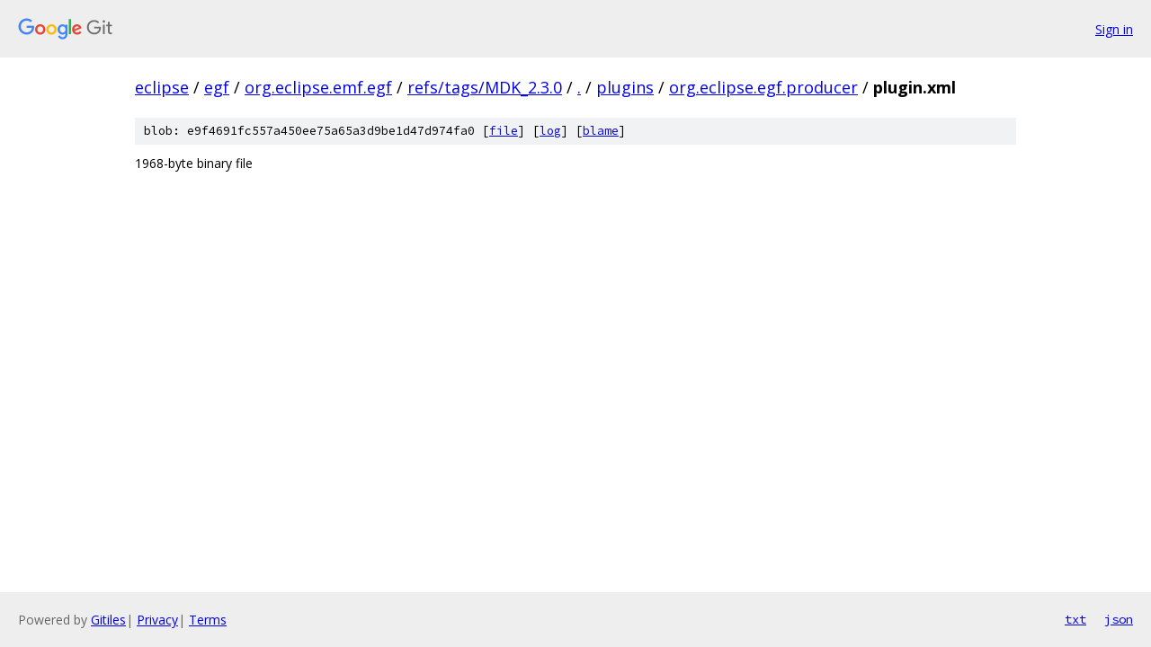

--- FILE ---
content_type: text/html; charset=utf-8
request_url: https://eclipse.googlesource.com/egf/org.eclipse.emf.egf/+/refs/tags/MDK_2.3.0/plugins/org.eclipse.egf.producer/plugin.xml
body_size: 655
content:
<!DOCTYPE html><html lang="en"><head><meta charset="utf-8"><meta name="viewport" content="width=device-width, initial-scale=1"><title>plugins/org.eclipse.egf.producer/plugin.xml - egf/org.eclipse.emf.egf - Git at Google</title><link rel="stylesheet" type="text/css" href="/+static/base.css"><link rel="stylesheet" type="text/css" href="/+static/prettify/prettify.css"><!-- default customHeadTagPart --></head><body class="Site"><header class="Site-header"><div class="Header"><a class="Header-image" href="/"><img src="//www.gstatic.com/images/branding/lockups/2x/lockup_git_color_108x24dp.png" width="108" height="24" alt="Google Git"></a><div class="Header-menu"> <a class="Header-menuItem" href="https://accounts.google.com/AccountChooser?faa=1&amp;continue=https://eclipse.googlesource.com/login/egf/org.eclipse.emf.egf/%2B/refs/tags/MDK_2.3.0/plugins/org.eclipse.egf.producer/plugin.xml">Sign in</a> </div></div></header><div class="Site-content"><div class="Container "><div class="Breadcrumbs"><a class="Breadcrumbs-crumb" href="/?format=HTML">eclipse</a> / <a class="Breadcrumbs-crumb" href="/egf/">egf</a> / <a class="Breadcrumbs-crumb" href="/egf/org.eclipse.emf.egf/">org.eclipse.emf.egf</a> / <a class="Breadcrumbs-crumb" href="/egf/org.eclipse.emf.egf/+/refs/tags/MDK_2.3.0">refs/tags/MDK_2.3.0</a> / <a class="Breadcrumbs-crumb" href="/egf/org.eclipse.emf.egf/+/refs/tags/MDK_2.3.0/">.</a> / <a class="Breadcrumbs-crumb" href="/egf/org.eclipse.emf.egf/+/refs/tags/MDK_2.3.0/plugins">plugins</a> / <a class="Breadcrumbs-crumb" href="/egf/org.eclipse.emf.egf/+/refs/tags/MDK_2.3.0/plugins/org.eclipse.egf.producer">org.eclipse.egf.producer</a> / <span class="Breadcrumbs-crumb">plugin.xml</span></div><div class="u-sha1 u-monospace BlobSha1">blob: e9f4691fc557a450ee75a65a3d9be1d47d974fa0 [<a href="/egf/org.eclipse.emf.egf/+/refs/tags/MDK_2.3.0/plugins/org.eclipse.egf.producer/plugin.xml">file</a>] [<a href="/egf/org.eclipse.emf.egf/+log/refs/tags/MDK_2.3.0/plugins/org.eclipse.egf.producer/plugin.xml">log</a>] [<a href="/egf/org.eclipse.emf.egf/+blame/refs/tags/MDK_2.3.0/plugins/org.eclipse.egf.producer/plugin.xml">blame</a>]</div><div class="FileContents-binary">1968-byte binary file</div></div> <!-- Container --></div> <!-- Site-content --><footer class="Site-footer"><div class="Footer"><span class="Footer-poweredBy">Powered by <a href="https://gerrit.googlesource.com/gitiles/">Gitiles</a>| <a href="https://policies.google.com/privacy">Privacy</a>| <a href="https://policies.google.com/terms">Terms</a></span><span class="Footer-formats"><a class="u-monospace Footer-formatsItem" href="?format=TEXT">txt</a> <a class="u-monospace Footer-formatsItem" href="?format=JSON">json</a></span></div></footer></body></html>